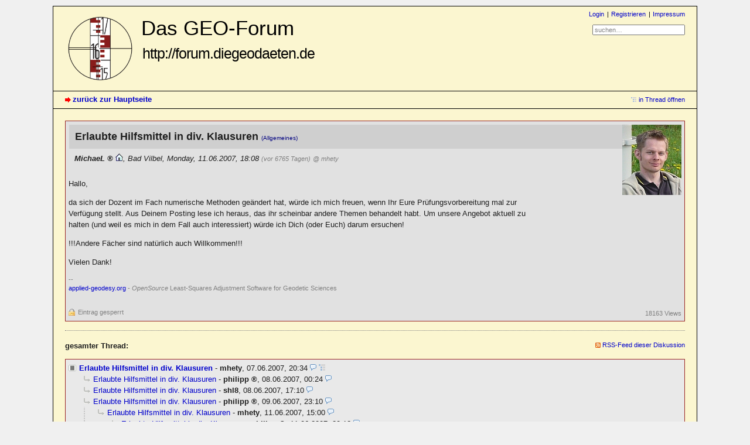

--- FILE ---
content_type: text/html; charset=utf-8
request_url: http://forum.diegeodaeten.de/index.php?id=747
body_size: 3675
content:
<!DOCTYPE html PUBLIC "-//W3C//DTD XHTML 1.0 Strict//EN" "http://www.w3.org/TR/xhtml1/DTD/xhtml1-strict.dtd">
<html xmlns="http://www.w3.org/1999/xhtml" xml:lang="de" dir="ltr">
<head>
<title>Erlaubte Hilfsmittel in div. Klausuren - Das GEO-Forum - Forum für Vermessung, Geodäsie, Geoinformatik und Geoinformation :: Die Grenzen sind abgesteckt...</title>
<meta http-equiv="preview-refresh" content="900" />
<meta name="referrer" content="origin" />
<meta name="referrer" content="same-origin" />
<meta http-equiv="content-type" content="text/html; charset=utf-8" />
<meta name="description" content="DieGeodaeten.de ist ein geodätisches Portal, welches von Vermessungsingenieuren der HS Neubrandenburg ins Leben gerufen wurde. Neben Neuigkeiten aus den Bereichen Geodäsie und Geoinformatik werden Buchempfehlungen oder Downloads angeboten." />
<meta name="generator" content="my little forum 20220517.1" />
<link rel="stylesheet" type="text/css" href="http://forum.diegeodaeten.de/themes/diegeodaeten/style.min.css" media="all" />
<link rel="alternate" type="application/rss+xml" title="RSS" href="index.php?mode=rss" /><link rel="top" href="./" />
<link rel="first" href="index.php?id=732" />
<link rel="prev" href="index.php?id=777" />
<link rel="search" href="index.php?mode=search" />
<link rel="shortcut icon" href="http://forum.diegeodaeten.de/themes/diegeodaeten/images/favicon.ico" />
<script src="http://forum.diegeodaeten.de/index.php?mode=js_defaults&amp;t=" type="text/javascript" charset="utf-8"></script>
<script src="http://forum.diegeodaeten.de/js/main.min.js" type="text/javascript" charset="utf-8"></script>
<script type="text/javascript" async src="https://cdnjs.cloudflare.com/ajax/libs/mathjax/2.7.1/MathJax.js?config=TeX-AMS_CHTML.js"></script>
<script type="text/x-mathjax-config">/*<![CDATA[*/MathJax.Hub.Config({
    tex2jax: {
        inlineMath: [ ["$","$"], ["\\(","\\)"] ],
        displayMath: [ ["$$","$$"], ["\\[","\\]"] ],
		ignoreClass: "tex2jax_ignore",
		processClass: "tex2jax_process",
        processEscapes: true
    },

    TeX: {
        equationNumbers: { autoNumber: "AMS" }
    }
});
/*!]]>*/</script>
</head>

<body class="tex2jax_ignore">
<!--[if IE]><div id="ie"><![endif]-->

<div id="top">

<div id="logo">
<h1><a href="./" title="zur Hauptseite">Das GEO-Forum<br/><span>http://forum.diegeodaeten.de</span></a></h1>
</div>

<div id="nav">
<ul id="usermenu">
<li><a href="index.php?mode=login" title="Anmelden">Login</a></li><li><a href="index.php?mode=register" title="Benutzerkonto einrichten">Registrieren</a></li><li><a href="index.php?mode=page&amp;id=1">Impressum</a></li></ul>
<form id="topsearch" action="index.php" method="get" title="Einträge durchsuchen" accept-charset="utf-8"><div><input type="hidden" name="mode" value="search" /><label for="search-input">Suche:</label>&nbsp;<input id="search-input" type="text" name="search" value="suchen…" /><!--&nbsp;<input type="image" src="templates//images/submit.png" alt="[&raquo;]" />--></div></form></div>
</div>

<div id="subnav">
<div id="subnav-1"><a class="stronglink" href="index.php?mode=index" title="zurück zur Hauptseite">zurück zur Hauptseite</a>
</div>
<div id="subnav-2"><ul id="subnavmenu"><li><a class="openthread" href="index.php?mode=thread&amp;id=732#p747" title="Eintrag innerhalb des Diskussionsstranges anzeigen">in Thread öffnen</a></li></ul>
</div>
</div>

<div id="content">

<div class="posting">
<div class="header"><img class="avatar" src="images/avatars/2.jpg" alt="Avatar" width="101" height="120" /><h1>Erlaubte Hilfsmittel in div. Klausuren <span class="category">(Allgemeines)</span></h1>
<p class="author"><strong><span class="mod registered_user" title="Moderator">MichaeL</span></strong> <a href="https://software.applied-geodesy.org"><img src="themes/diegeodaeten/images/homepage.png" title="Homepage" alt="⌂" width="13" height="13" /></a><span class="interpunction">, </span>Bad Vilbel<span class="interpunction">, </span>Monday, 11.06.2007, 18:08 <span class="ago">(vor 6765 Tagen)</span> <span class="op-link"><a href="index.php?id=732" title="Klicken, um zum Originalposting von mhety zu gelangen">@ mhety</a></span></p>
</div>
<div class="wrapper">
<div class="body">
<p>Hallo,</p>
<p>da sich der Dozent im Fach numerische Methoden geändert hat, würde ich mich freuen, wenn Ihr Eure Prüfungsvorbereitung mal zur Verfügung stellt. Aus Deinem Posting lese ich heraus, das ihr scheinbar andere Themen behandelt habt. Um unsere Angebot aktuell zu halten (und weil es mich in dem Fall auch interessiert) würde ich Dich (oder Euch) darum ersuchen!</p>
<p>!!!Andere Fächer sind natürlich auch Willkommen!!!</p>
<p>Vielen Dank!</p>

<p class="signature">--<br />
<a href="https://applied-geodesy.org">applied-geodesy.org</a> - <em>OpenSource</em> Least-Squares Adjustment Software for Geodetic Sciences</p>
</div>
<div class="posting-footer">
<div class="reply"><span class="locked">Eintrag gesperrt</span></div>
<div class="info">
<span class="views">18163 Views</span></div>
</div>
</div>
</div>

<hr class="entryline" />
<div class="complete-thread">
<p class="left"><strong>gesamter Thread:</strong></p><p class="right">&nbsp;<a class="rss" href="index.php?mode=rss&amp;thread=732" title="RSS-Feed dieser Diskussion">RSS-Feed dieser Diskussion</a></p>
</div>

<ul class="thread openthread">


<li><a class="thread" href="index.php?id=732">Erlaubte Hilfsmittel in div. Klausuren</a> - 

<strong>mhety</strong>, 

<span id="p732" class="tail">07.06.2007, 20:34 <a href="index.php?mode=thread&amp;id=732" title="gesamten Thread öffnen"><img src="themes/diegeodaeten/images/complete_thread.png" title="gesamten Thread öffnen" alt="[*]" width="11" height="11" /></a></span>
<ul class="reply">
<li><a class="reply" href="index.php?id=734">Erlaubte Hilfsmittel in div. Klausuren</a> - 

<strong class="mod registered_user">philipp</strong>, 

<span id="p734" class="tail">08.06.2007, 00:24</span>
</li>

<li><a class="reply" href="index.php?id=736">Erlaubte Hilfsmittel in div. Klausuren</a> - 

<strong>shl8</strong>, 

<span id="p736" class="tail">08.06.2007, 17:10</span>
</li>

<li><a class="reply" href="index.php?id=741">Erlaubte Hilfsmittel in div. Klausuren</a> - 

<strong class="mod registered_user">philipp</strong>, 

<span id="p741" class="tail">09.06.2007, 23:10</span>
<ul class="reply">
<li><a class="reply" href="index.php?id=746">Erlaubte Hilfsmittel in div. Klausuren</a> - 

<strong>mhety</strong>, 

<span id="p746" class="tail">11.06.2007, 15:00</span>
<ul class="reply">
<li><a class="reply" href="index.php?id=748">Erlaubte Hilfsmittel in div. Klausuren</a> - 

<strong class="mod registered_user">philipp</strong>, 

<span id="p748" class="tail">11.06.2007, 20:12</span>
<ul class="reply">
<li><a class="reply" href="index.php?id=754">Erlaubte Hilfsmittel in div. Klausuren</a> - 

<strong>shl8</strong>, 

<span id="p754" class="tail">17.06.2007, 20:51</span>
<ul class="reply">
<li><a class="reply" href="index.php?id=755">Erlaubte Hilfsmittel in div. Klausuren</a> - 

<strong class="mod registered_user">MichaeL</strong>, 

<span id="p755" class="tail">18.06.2007, 07:00</span>
<ul class="reply">
<li><a class="reply" href="index.php?id=758">Erlaubte Hilfsmittel in div. Klausuren</a> - 

<strong class="mod registered_user">philipp</strong>, 

<span id="p758" class="tail">18.06.2007, 22:49</span>
<ul class="reply">
<li><a class="reply" href="index.php?id=762">Erlaubte Hilfsmittel in div. Klausuren</a> - 

<strong>shl8</strong>, 

<span id="p762" class="tail">20.06.2007, 00:06</span>
<ul class="reply">
<li><a class="reply" href="index.php?id=763">Erlaubte Hilfsmittel in div. Klausuren</a> - 

<strong class="mod registered_user">MichaeL</strong>, 

<span id="p763" class="tail">20.06.2007, 06:59</span>
</li>
</ul></li>

<li><a class="reply" href="index.php?id=764">Erlaubte Hilfsmittel in div. Klausuren</a> - 

<strong class="mod registered_user">MichaeL</strong>, 

<span id="p764" class="tail">20.06.2007, 07:40</span>
<ul class="reply">
<li><a class="reply" href="index.php?id=767">Erlaubte Hilfsmittel in div. Klausuren</a> - 

<strong class="mod registered_user">philipp</strong>, 

<span id="p767" class="tail">20.06.2007, 21:14</span>
<ul class="reply">
<li><a class="reply" href="index.php?id=769">Erlaubte Hilfsmittel in div. Klausuren</a> - 

<strong class="mod registered_user">MichaeL</strong>, 

<span id="p769" class="tail">21.06.2007, 07:37</span>
<ul class="reply">
<li><a class="reply" href="index.php?id=774">Erlaubte Hilfsmittel in div. Klausuren</a> - 

<strong>shl8</strong>, 

<span id="p774" class="tail">24.06.2007, 17:43</span>
<ul class="reply">
<li><a class="reply" href="index.php?id=775">Erlaubte Hilfsmittel in div. Klausuren</a> - 

<strong>shl8</strong>, 

<span id="p775" class="tail">24.06.2007, 17:46</span>
<ul class="reply">
<li><a class="reply" href="index.php?id=778">Erlaubte Hilfsmittel in div. Klausuren</a> - 

<strong class="mod registered_user">MichaeL</strong>, 

<span id="p778" class="tail">24.06.2007, 18:36</span>
<ul class="reply">
<li><a class="reply" href="index.php?id=779">Erlaubte Hilfsmittel in div. Klausuren</a> - 

<strong class="mod registered_user">philipp</strong>, 

<span id="p779" class="tail">24.06.2007, 20:26</span>
<ul class="reply">
<li><a class="reply" href="index.php?id=785">Erlaubte Hilfsmittel in div. Klausuren</a> - 

<strong>shl8</strong>, 

<span id="p785" class="tail">27.06.2007, 18:22</span>
<ul class="reply">
<li><a class="reply" href="index.php?id=786">Erlaubte Hilfsmittel in div. Klausuren</a> - 

<strong class="mod registered_user">MichaeL</strong>, 

<span id="p786" class="tail">29.06.2007, 17:36</span>
<ul class="reply">
<li><a class="reply" href="index.php?id=868">Erlaubte Hilfsmittel in div. Klausuren</a> - 

<strong>shl8</strong>, 

<span id="p868" class="tail">19.08.2007, 11:33</span>
<ul class="reply">
<li><a class="reply" href="index.php?id=869">Erlaubte Hilfsmittel in div. Klausuren</a> - 

<strong>shl8</strong>, 

<span id="p869" class="tail">19.08.2007, 12:32</span>
<ul class="reply">
<li><a class="reply" href="index.php?id=870">Erlaubte Hilfsmittel in div. Klausuren</a> - 

<strong class="mod registered_user">MichaeL</strong>, 

<span id="p870" class="tail">19.08.2007, 20:18</span>
<ul class="reply">
<li><a class="reply" href="index.php?id=963">Erlaubte Hilfsmittel in div. Klausuren</a> - 

<strong>shl8</strong>, 

<span id="p963" class="tail">16.09.2007, 13:07</span>
<ul class="reply">
<li><a class="reply" href="index.php?id=964">Erlaubte Hilfsmittel in div. Klausuren</a> - 

<strong class="mod registered_user">MichaeL</strong>, 

<span id="p964" class="tail">16.09.2007, 15:40</span>
<ul class="reply">
<li><a class="reply" href="index.php?id=1005">Erlaubte Hilfsmittel in div. Klausuren</a> - 

<strong>shl8</strong>, 

<span id="p1005" class="tail">30.09.2007, 12:07</span>
</li>

<li><a class="reply" href="index.php?id=1006">Erlaubte Hilfsmittel in div. Klausuren</a> - 

<strong>shl8</strong>, 

<span id="p1006" class="tail">06.10.2007, 10:36</span>
<ul class="reply">
<li><a class="reply" href="index.php?id=1007">Erlaubte Hilfsmittel in div. Klausuren</a> - 

<strong class="mod registered_user">MichaeL</strong>, 

<span id="p1007" class="tail">06.10.2007, 11:13</span>
</li>

<li><a class="reply" href="index.php?id=1008">Erlaubte Hilfsmittel in div. Klausuren</a> - 

<strong class="mod registered_user">MichaeL</strong>, 

<span id="p1008" class="tail">06.10.2007, 22:02</span>
<ul class="reply">
<li><a class="reply" href="index.php?id=1009">Erlaubte Hilfsmittel in div. Klausuren</a> - 

<strong>shl8</strong>, 

<span id="p1009" class="tail">07.10.2007, 11:22</span>
<ul class="reply">
<li><a class="reply" href="index.php?id=1010">Erlaubte Hilfsmittel in div. Klausuren</a> - 

<strong class="mod registered_user">MichaeL</strong>, 

<span id="p1010" class="tail">07.10.2007, 13:50</span>
</li>
</ul></li>

<li><a class="reply" href="index.php?id=1011">Erlaubte Hilfsmittel in div. Klausuren</a> - 

<strong class="mod registered_user">philipp</strong>, 

<span id="p1011" class="tail">07.10.2007, 14:32</span>
<ul class="reply">
<li><a class="reply" href="index.php?id=1012">Erlaubte Hilfsmittel in div. Klausuren</a> - 

<strong class="mod registered_user">MichaeL</strong>, 

<span id="p1012" class="tail">07.10.2007, 14:44</span>
<ul class="reply">
<li><a class="reply" href="index.php?id=1013">Erlaubte Hilfsmittel in div. Klausuren</a> - 

<strong class="mod registered_user">philipp</strong>, 

<span id="p1013" class="tail">07.10.2007, 15:58</span>
</li>
</ul></li>

<li><a class="reply" href="index.php?id=1014">Erlaubte Hilfsmittel in div. Klausuren</a> - 

<strong class="mod registered_user">MichaeL</strong>, 

<span id="p1014" class="tail">08.10.2007, 06:35</span>
<ul class="reply">
<li><a class="reply" href="index.php?id=1015">Erlaubte Hilfsmittel in div. Klausuren</a> - 

<strong class="mod registered_user">philipp</strong>, 

<span id="p1015" class="tail">08.10.2007, 21:31</span>
</li>

<li><a class="reply" href="index.php?id=1021">Erlaubte Hilfsmittel in div. Klausuren</a> - 

<strong>shl8</strong>, 

<span id="p1021" class="tail">19.10.2007, 17:44</span>
</li>
</ul></li>
</ul></li>
</ul></li>
</ul></li>
</ul></li>
</ul></li>
</ul></li>
</ul></li>
</ul></li>
</ul></li>

<li><a class="reply" href="index.php?id=788">Erlaubte Hilfsmittel in div. Klausuren</a> - 

<strong class="mod registered_user">priller</strong>, 

<span id="p788" class="tail">02.07.2007, 20:00</span>
</li>
</ul></li>
</ul></li>
</ul></li>
</ul></li>

<li><a class="reply" href="index.php?id=777">rekursive Berechnung der Fibonacci-Zahl in JAVA</a> - 

<strong class="mod registered_user">MichaeL</strong>, 

<span id="p777" class="tail">24.06.2007, 18:35</span>
</li>
</ul></li>
</ul></li>
</ul></li>
</ul></li>
</ul></li>
</ul></li>
</ul></li>
</ul></li>
</ul></li>
</ul></li>

<li><span class="currentreply">Erlaubte Hilfsmittel in div. Klausuren</span> - 

<strong class="mod registered_user">MichaeL</strong>, 

<span id="p747" class="tail">11.06.2007, 18:08</span>
</li>
</ul></li>

</ul>
</div>

<div id="footer">
<div id="footer-1">5073 Einträge in 727 Threads, 112 registrierte Benutzer, 13 Benutzer online (0 registrierte, 13 Gäste)<br />
Forumszeit: 19.12.2025, 03:47 (Europe/Berlin)<br/>Partnerforum: <a href="https://software.applied-geodesy.org/forum/" title="OpenSource Software Development">Support Forum f&uuml;r das Ausgleichungsprogramm JAG3D</a></div>
<div id="footer-2">
<ul id="footermenu">
	<li><a href="#top" class="go-to-top-link" title="springe zum Anfang der Seite zurück">zum Seitenanfang</a></li>
			<li><a class="rss" href="index.php?mode=rss" title="RSS-Feed aller neuen Einträge">RSS Einträge</a></li>
		<li><a class="rss" href="index.php?mode=rss&amp;items=thread_starts" title="RSS-Feed aller neuen Threads">RSS Threads</a></li>
		<!--<li><a href="index.php?mode=contact" title="E-Mail an den Foren-Administrator" rel="nofollow">Kontakt</a></li>-->
	<li>powered by <a href="https://mylittleforum.net">my little forum</a></li>
</ul>
</div>
</div>

<!--[if IE]></div><![endif]-->
</body>
</html>


--- FILE ---
content_type: text/javascript
request_url: http://forum.diegeodaeten.de/js/main.min.js
body_size: 7373
content:
document.getStyle=function(b,a){return document.defaultView.getComputedStyle(b,null).getPropertyValue(a)};document.preloadImages=function(a,d){if(typeof a!="object"){a=[a]}d=d||"";var b=[];for(var c=0;c<a.length;c++){b[c]=new Image();b[c].src=d+a[c]}};document.getTarget=function(a){a=a||window.event;return a.target||a.srcElement||false};if(window.Node&&Node.prototype&&!Node.prototype.contains){Node.prototype.contains=function(a){try{return !!(this.compareDocumentPosition(a)&16)}catch(b){return false}}}document.createElementWithAttributes=function(c,b,a){var d=document.createElement(c);for(var e in b){d[e]=b[e]}if(a){a.appendChild(d)}return d};document.getScrollPosition=function(){var a=0,b=0;if(typeof window.pageYOffset=="number"){b=window.pageYOffset;a=window.pageXOffset}return{left:a,top:b}};document.getWindowSize=function(){var a=document.body.scrollWidth;var c=document.body.scrollHeight;var b=window.innerWidth;var d=window.innerHeight;c=c<d?d:c;a=a<b?b:a;return{pageWidth:a,pageHeight:c,windowWidth:b,windowHeight:d}};document.getElementPoSi=function(a){var b={top:0,left:0,width:0,height:0};if(!a||typeof(a)!="object"){return b}if(typeof(a.offsetTop)!="undefined"){b.height=a.offsetHeight;b.width=a.offsetWidth;b.left=b.top=0;while(a&&a.tagName!="BODY"){b.top+=parseInt(a.offsetTop);b.left+=parseInt(a.offsetLeft);a=a.offsetParent}}return b};document.getFirstChildByElement=function(d,c,b){if(b&&typeof(b)!="object"){b=[b]}if(d&&d.hasChildNodes()){var e=d.firstChild;while(e!=null){if(e.nodeName.toLowerCase()==c){if(!b){return e}else{var f=","+e.className.split(" ").join(",")+",";for(var a=0;a<b.length;a++){if(f.indexOf(","+b[a]+",")!=-1){return e}}}}e=e.nextSibling}}return null};document.getMousePosition=function(a){return{top:a.pageY,left:a.pageX}};if(typeof String.prototype.includes!="function"){String.prototype.includes=function(a){return this.indexOf(a)!==-1}}String.prototype.containsLineBreak=function(){var a=new RegExp(/(\n|\r|\r\n)./);return a.test(this)};String.prototype.stripslashes=function(){var a=this;a=a.replace(/\\'/g,"'");a=a.replace(/\\"/g,'"');a=a.replace(/\\0/g,"\0");a=a.replace(/\\\\/g,"\\");return a};function DragAndDropTable(p,l,i){if(!p){return}var e=false;var j=p.tBodies[0].rows;var r=null;var s=window.document.onmouseup;var k=window.document.onmousemove;var b=0;var f=[];var a=function(w){var x=window.document.location.search.substring(1).split("&");if(!x.length){return false}for(var u=0;u<x.length;u++){var t=x[u].split("=");if(decodeURIComponent(t[0])==w){return t.length>1?decodeURIComponent(t[1]):""}}};var g=function(){if(!e){return}var v=a(i);var t=h();if(!v||!t){return}var u=[new Query("mode",l),new Query("action","reorder"),new Query(v,t)];new Request("index.php","POST",u)};var o=function(){for(var t=0;t<j.length;t++){j[t].className=(t%2==0)?"a":"b"}};var h=function(){var t="";for(var u=0;u<j.length;u++){if(j[u].id.length>3){t+=j[u].id.substring(3)+","}}return t.substr(0,t.length-1)};var d=function(t){if(!t){return}};var q=function(t){if(!t){return}o();g()};var c=function(){window.document.onmousemove=function(w){if(typeof k=="function"){k(w)}if(!r){return}var x=document.getMousePosition(w);var u=x.top-r.handlePos.top+r.elementPos.top;var v=n(u);if(b!=u&&v&&r!=v){var t=u>b;b=u;if(t){v=v.nextSibling}r.parentNode.insertBefore(r,v);e=true;d(r)}if(w&&w.preventDefault){w.preventDefault()}return false};window.document.onmouseup=function(t){window.document.onmouseup=window.document.onmousemove=null;if(typeof s=="function"){s(t)}if(typeof k=="function"){window.document.onmousemove=k}q(r);r=null;e=false;return false}};var n=function(w){for(var t=0;t<j.length;t++){var v=document.getElementPoSi(j[t]);var u=v.height;if(u==0&&row[t].firstChild){v=document.getElementPoSi(row[t].firstChild);u=row[t].firstChild.offsetHeight}u/=2;if((w>=(v.top-u))&&(w<(v.top+u))){return j[t]}}return null};var m=function(v){v.classList.add("js-cursor-move");v.title=lang.drag_and_drop_title;v.onmousedown=function(x){e=false;var w=document.getTarget(x);if(w&&w.className.search(/control/)!=-1){return false}this.className="drag";this.elementPos=document.getElementPoSi(this);this.handlePos=document.getMousePosition(x);r=this;c();return false};var t=v.cells[v.cells.length-1].getElementsByTagName("a");if(t&&t.length>0){for(var u=0;u<t.length;u++){if(t[u].href.search(/move_up/)!=-1){t[u].onclick=function(w){v.parentNode.insertBefore(v,j[Math.max(v.rowIndex-2,0)]);e=true;o();g();return false}}else{if(t[u].href.search(/move_down/)!=-1){t[u].onclick=function(w){v.parentNode.insertBefore(v,j[Math.min(v.rowIndex+1,j.length)]);o();e=true;g();return false}}}}}};(function(){for(var t=0;t<j.length;t++){m(j[t])}}())}function Query(b,a){a=a||"";var c=b.trim();var d=encodeURIComponent(a.toString().trim());this.toString=function(){return c+"="+d+"&"}}function Request(d,a,b,m,h,o,f,c){o=o?(typeof o=="object"||typeof o=="function"?o:[o]):[];f=f||false;c=c?c:f?"text/xml":"text/plain";m=m||null;var l=false;try{if(window.XMLHttpRequest){l=new XMLHttpRequest()}if(l.overrideMimeType){l.overrideMimeType(c)}else{if(window.ActiveXObject){try{l=new ActiveXObject("Msxml2.XMLHTTP")}catch(n){try{l=new ActiveXObject("Microsoft.XMLHTTP")}catch(p){l=false}}}}}catch(j){l=false}if(!l){if(m&&typeof m[h]=="function"){m[h](false,o)}return}var g="";if(b instanceof Query){g=b.toString()}else{if((typeof b=="object"||typeof b=="function")&&b.length>0){for(var k=0;k<b.length;k++){g+=b[k].toString()}}}g+=new Date().getTime();l.abort();l.onreadystatechange=function(){if(l.readyState==4){if(m&&typeof m[h]=="function"){m[h]((f?l.responseXML:l.responseText),o)}l=false}};if(a.toLowerCase()=="post"){l.open("POST",d,true);l.setRequestHeader("Content-Type","application/x-www-form-urlencoded");l.send(g)}else{l.open("GET",d+"?"+g,true);l.send(null)}}function Sidebar(f){f=f||"";var a=document.getElementById("sidebar")||document.getElementById("bottombar")||false;var e=document.getElementById("sidebartoggle");var c=this;if(!a||!e){return}this.setVisible=function(g){if(g){a.classList.remove("js-display-fold");e.src=f+settings.hide_sidebar_image;e.classList.remove("show-sidebar");e.classList.add("hide-sidebar")}else{a.classList.add("js-display-fold");e.src=f+settings.show_sidebar_image;e.classList.remove("hide-sidebar");e.classList.add("show-sidebar")}};this.isVisible=function(){return !a.classList.contains("js-display-fold")};var b=a.getElementsByTagName("a");for(var d=0;d<b.length;d++){if(b[d].href.search(/toggle_sidebar/)!=-1){b[d].onclick=function(g){c.setVisible(!c.isVisible());new Request("index.php","POST",new Query("toggle_sidebar",true));return false}}}}function Thread(h,l){var e=false;if(!isNaN(parseInt(h))){e=h;h=document.getElementById("thread-"+e)}else{var f=new RegExp(/thread-([0-9])+/);var a=f.exec(h.id);if(!a){return}e=a&&a.length>1?a[1]:0}var n=h.getElementsByTagName("li");var m=h.getElementsByTagName("ul");var o=this;var k=new Image();var b=null;if(h.parentNode.nodeName!="TD"){var g=document.getFirstChildByElement(n[0],"span",["tail"]);if(g&&n.length>1){b=document.getFirstChildByElement(g,"span",["replies"]);if(!b){b=document.createElementWithAttributes("span",{className:"replies"},g);b.appendChild(document.createTextNode(" ("+(n.length-1)+")"))}}}this.isFold=function(){return m.length>0&&m[0].classList.contains("js-display-none")};this.setFold=function(q,p){p=p||false;if(q){k.src=l+settings.expand_thread_image;k.classList.remove("fold-thread");k.classList.add("expand-thread");k.alt="";k.onerror=function(s){this.alt="[+]"};k.title=lang.expand_fold_thread_linktitle;if(b){b.classList.remove("js-display-none")}if(p){h.classList.remove("expanded");h.classList.add("folded")}}else{k.src=l+settings.fold_thread_image;k.classList.remove("expand-thread");k.classList.add("fold-thread");k.alt="";k.onerror=function(s){this.alt="[-]"};k.title=lang.expand_fold_thread_linktitle;if(b){b.classList.add("js-display-none")}if(p){h.classList.remove("folded");h.classList.add("expanded")}}for(var r=0;r<m.length;r++){if(q){m[r].classList.add("js-display-none")}else{m[r].classList.remove("js-display-none")}}};var c=function(p){if(!p){return}if(n.length>0&&n[0].firstChild){n[0].insertBefore(p,n[0].firstChild)}else{n[0].appendChild(p)}};var d=document.createElementWithAttributes("span",{className:"fold-expand"},null);if(n.length==1){var i=document.createElementWithAttributes("img",{src:l+settings.expand_thread_inactive_image,className:"expand-thread-inactive",alt:"",onerror:function(p){this.alt="[]"}},d);c(d)}else{var j=document.createElementWithAttributes("a",{href:"#",onclick:function(p){o.setFold(!o.isFold());this.blur();return false}},d);this.setFold(this.isFold());j.appendChild(k);c(d)}}function Posting(b){if(!b){return}var d=document.getElementById("p"+b);var c=document.getElementById("headline-"+b);if(!d||!c){return}var a=this;c.classList.add("js-cursor-pointer");c.title=lang.fold_posting_title;c.onclick=function(f){a.setFold(!a.isFold())};this.isFold=function(){return d.classList.contains("js-display-fold")};this.setFold=function(e){if(e){d.classList.add("js-display-fold")}else{d.classList.remove("js-display-fold")}};this.setFold(this.isFold())}function FullSizeImage(c){if(!c){return}c=(typeof c=="object"||typeof c=="function")&&typeof c.length=="number"?c:[c];var d=null;var f=document.body;var h=document.getElementById("image-canvas")||document.createElementWithAttributes("div",{id:"image-canvas"},f);h.setVisible=function(i){if(i){this.classList.remove("js-display-none")}else{this.classList.add("js-display-none")}};var
a=function(){if(d){window.clearInterval(d);var i=document.getScrollPosition();window.history.back();window.scrollTo(i.left,i.top)}};var g=window.document.onkeypress;window.document.onkeypress=function(i){if(i.key=="Esc"){h.setVisible(false);a()}if(typeof g=="function"){g(i)}};h.onclick=function(i){h.setVisible(false);a()};h.setVisible(false);var l=document.getElementById("fullSizeImage")||document.createElementWithAttributes("img",{id:"fullSizeImage"},h);for(var e=0;e<c.length;e++){var k=c[e].getElementsByTagName("a");for(var b=0;b<k.length;b++){if(k[b].rel.search(/thumbnail/)!=-1){k[b].onclick=function(n){window.location.hash="image";var j=window.location.hash;l.src=this.href;h.setVisible(true);var m=document.getElementPoSi(l);var o=document.getScrollPosition();var i=document.getWindowSize();h.style.height=i.pageHeight+"px";l.style.marginTop=(o.top+(i.windowHeight-m.height)/2)+"px";d=window.setInterval(function(){if(this.location.hash!=j){h.setVisible(false)}},50);return false}}}}}function AjaxPreviewWindow(d,o){o=o?o:"";var f=false;var p=false;var i=document.getElementById("ajax-preview");var q=this;if(!i){i=document.createElementWithAttributes("div",{id:"ajax-preview",className:"js-display-none"},null);document.body.appendChild(i)}i.innerHTML=d.stripslashes().trim();var k=null;var m=0;var g=document.getElementById("ajax-preview-close");var b=document.getElementById("ajax-preview-content");var n=document.getElementById("ajax-preview-main");if(!g||!b||!n){console.log("main.js: Fail to init ajax-Elements!")}var j=window.document.onmousedown;window.document.onmousedown=function(r){q.closeByOutSideClick(r);if(typeof j=="function"){j(r)}};var l=window.document.onkeypress;window.document.onkeypress=function(r){if(r.key=="Esc"){q.setVisible(false)}if(typeof l=="function"){l(r)}};if(settings.ajax_preview_onmouseover){var c=window.document.onmouseover;window.document.onmouseover=function(r){if(!q.isPinned()){q.closeByOutSideClick(r)}if(typeof c=="function"){c(r)}}}g.onclick=function(){q.setVisible(false);return false};var a=document.createElementWithAttributes("img",{id:"ajax-preview-throbber",src:o+settings.ajax_preview_throbber_image,alt:"[*]"},b);var h=document.createElementWithAttributes("p",{id:"ajax-preview-replylink-wrapper",className:"js-display-none"},b);var e=document.createElementWithAttributes("a",{id:"ajax-preview-replylink",href:"#"},null);e.appendChild(document.createTextNode(lang.reply_link));this.closeByOutSideClick=function(w){var A=document.getElementById("image-canvas");if(q.isVisible()&&A&&A.classList.contains("js-display-none")){var u=document.getTarget(w);if(u&&u!=q.getOpener().firstChild&&u!=q.getContentElement()&&u!=q.getMainElement()){var t=document.getMousePosition(w);var s=t.left;var r=t.top;var z=q.getDocumentPosition().left;var y=q.getDocumentPosition().top;var v=q.getWidth();var x=q.getHeight();if((s<z||s>(z+v)||r<y||r>(y+x))&&u.className!="ap"){q.setVisible(false)}}}};this.pin=function(){p=!p};this.isPinned=function(){return p};this.getContentElement=function(){return b};this.getMainElement=function(){return n};this.hideURI=function(r){f=r};this.setPosition=function(s,u){i.style.left=s+"px";i.style.top=u+"px";var t=this.getWidth();var r=document.getWindowSize().windowWidth;if((s+t)>=r){this.moveHorizontal(r-25-(s+t))}else{this.moveHorizontal(0)}};this.getWidth=function(){return n.offsetWidth};this.getHeight=function(){return i.offsetHeight+n.offsetHeight};this.setOpener=function(r){k=r};this.getOpener=function(){return k};this.isVisible=function(){return !i.classList.contains("js-display-none")};this.getDocumentPosition=function(){var s=i.offsetLeft;var r=i.offsetTop;return{top:r,left:s+m}};this.moveHorizontal=function(r){m=r;n.style.left=r+"px"};this.setVisible=function(r){if(r){i.classList.remove("js-display-none");i.classList.add("js-display-block")}else{i.classList.remove("js-display-block");i.classList.add("js-display-none");p=false}};this.setText=function(r){b.innerHTML=r;if(r!=""){if(!e.firstChild){e.appendChild(document.createTextNode(lang.reply_link))}if(!f){h.appendChild(e);b.appendChild(h)}new FullSizeImage(b)}else{b.appendChild(a)}};this.setURI=function(r){if(!r){e.href="#";h.classList.remove("js-display-block");h.classList.add("js-display-none")}else{h.classList.remove("js-display-none");h.classList.add("js-display-block");e.href=r}}}function Entry(a){if(!a){return}this.setLinkTarget=function(b,f){var g=a.getElementsByClassName("body");for(var e=0;e<g.length;e++){var c=g[e].getElementsByTagName("a");for(var d=0;d<c.length;d++){if(b.toUpperCase()=="NONE"){c[d].target=""}else{if(b.toUpperCase()=="EXTERNAL"||b.toUpperCase()=="ALL"){if(b.toUpperCase()=="EXTERNAL"&&c[d].href.includes(window.document.location.origin)){continue}c[d].target="_blank"}else{c[d].target=f}}}}}}function MyLittleJavaScript(){var u=null;var k=null;var j=null;var w="index.php";var r=[];var b=[];var g=new RegExp(/[?|&]id=([0-9]+)(#p([0-9]+))?/);var m=this;var e=function(x){if(x&&g.test(x.href)){var y=g.exec(x.href);return y[3]?y[3]:y[1]}return false};this.getTemplatePath=function(){if(u!=null){return u}var y=document.getElementsByTagName("link");for(var x=0;x<y.length;x++){if(y[x].rel=="stylesheet"){return y[x].href.substring(0,y[x].href.lastIndexOf("/")+1)}}return""};var p=function(z){var y=document.createElementWithAttributes("a",{pid:z,title:lang.ajax_preview_title,href:w+"?id="+z,onclick:function(A){m.showAjaxPreviewWindow(this,true);this.blur();return false},onmouseover:function(A){if(settings.ajax_preview_onmouseover){m.showAjaxPreviewWindow(this,false);this.blur()}return false},tabIndex:-1},null);var x=document.createElementWithAttributes("img",{src:u+settings.ajax_preview_image,title:lang.ajax_preview_title,alt:"",onload:function(A){this.alt="[…]"},onerror:function(A){this.alt="[…]"}},y);return y};var f=function(y){if(!y||!k){return}var x=e(y);if(x&&y.parentNode){y.parentNode.appendChild(document.createTextNode(String.fromCharCode(160)));y.parentNode.appendChild(p(x))}};var c=function(y){if(!y||!k){return}k.hideURI(true);var z=document.getElementById("postingform");var x=false;if(z&&z.elements.id){x=parseInt(z.elements.id.value)}if(x){y.appendChild(document.createTextNode(String.fromCharCode(160)));y.appendChild(p(x))}};this.selectPosting=function(y,x){var z=x&&(typeof x=="object"||typeof x=="function")&&x.length>0;var C=z?x[0]:y;var B=z?y:false;var A=null;if(!C||!(A=document.getElementById("markimg_"+C))){return}A.src=u+settings.mark_process_image;A.alt="[ ]";var D=[new Query("mode","posting"),new Query("mark",C),new Query("method","ajax")];if(!z){new Request(w,"POST",D,this,"selectPosting",C,true)}else{if(z&&B&&document.getElementById("marklink_"+C)){var E=document.getElementById("marklink_"+C);var F=B.getElementsByTagName("action")&&B.getElementsByTagName("action")[0].firstChild.data=="1";if(F){A.src=u+settings.marked_image;A.alt="[●]";E.title=lang.unmark_linktitle;A.title=lang.unmark_linktitle}else{A.src=u+settings.unmarked_image;A.alt="[○]";E.title=lang.mark_linktitle;A.title=lang.mark_linktitle}}}};var h=function(z){z=z||false;for(var y=0;y<r.length;y++){r[y].setFold(!z,true)}var x=[new Query("fold_threads",z?"0":"1"),new Query("ajax","true")];new Request(w,"GET",x)};var v=function(){if(!document.getElementById("subnavmenu")){return}var z=document.getElementById("subnavmenu").getElementsByTagName("a");var A=null;var C=new RegExp(/fold-([0-9])+/);for(var y=0;y<z.length;y++){if(z[y].className.search(C)!=-1){A=z[y];break}}if(A){var B=C.exec(A.className);var x=B.length>1&&B[1]=="1";A.onclick=function(D){h(!x);this.className=this.className.replace(C,"fold-"+(x?2:1));this.firstChild.replaceData(0,this.firstChild.nodeValue.length,(x?lang.expand_threads:lang.fold_threads));this.title=x?lang.expand_threads_linktitle:lang.fold_threads_linktitle;x=!x;this.blur();return false}}};var q=function(C){if(!C){return}v();for(var D=0;D<C.length;D++){var x=C[D];var H=x.parentNode;var A=document.getFirstChildByElement(H,"a",["ap","reply","thread","replynew","threadnew","thread-sticky","threadnew-sticky","reply-search","thread-search","thread-locked"]);var F=!!document.getFirstChildByElement(H,"img",["no-text"]);var E=parseInt(x.id.substring(1));if(!E){continue}var I=x.getElementsByTagName("a");if(I.length>=2){for(var B=0;B<I.length;B++){if(I[B].href.search(/mark/)!=-1){I[B].pid=E;I[B].onclick=function(J){m.selectPosting(this.pid);this.blur();return false}}else{if(I[B].href.search(/delete_posting/)!=-1){I[B].onclick=function(J){var K=window.confirm(lang.delete_posting_confirm);if(K){this.href+="&delete_posting_confirm=true"}this.blur();return K}}}}}if(!F&&A&&k){if(I.length>=1){var G=I[0];x.insertBefore(p(E),G);x.insertBefore(document.createTextNode(String.fromCharCode(160)),G)}else{x.appendChild(document.createTextNode(String.fromCharCode(160)));x.appendChild(p(E))}}if(H.parentNode.className.search(/thread/)!=-1&&H.parentNode.className.search(/[folded|expanded]/)!=-1){r.push(new Thread(H.parentNode,u))}}var z=document.getElementsByClassName("options");if(z.length>0){for(var D=0;D<z.length;D++){var I=z[D].getElementsByTagName("a");if(I.length>0){for(var B=0;B<I.length;B++){if(I[B].href.search(/delete_posting/)!=-1){I[B].onclick=function(J){var K=window.confirm(lang.delete_posting_confirm);if(K){this.href+="&delete_posting_confirm=true"}return K};break}}}}}var y=document.getElementsByClassName("posting");y=y.length>0?y:document.getElementsByClassName("thread-posting");new FullSizeImage(y)};var s=function(z){var x=document.getElementById(z);if(!x){return}var
y=(x.alt)?x.alt:x.value;x.onfocus=function(A){if(this.value==y){this.value=""}};x.onblur=function(A){if(this.value.trim()==""){this.value=y}}};var d=function(){var y=document.getElementById("content");if(y){var z=y.getElementsByTagName("form");if(z&&z.length>0){for(var x=0;x<z[0].elements.length;x++){if(z[0].elements[x].type=="text"&&z[0].elements[x].name!="search_user"&&z[0].elements[x].name!="smiley_code"&&z[0].elements[x].name!="new_category"){z[0].elements[x].focus();break}}}}};var o=function(){if(document.getElementById("content")){var C=document.getElementById("content").getElementsByTagName("form");if(C&&C.length>0){var D=[];for(var A=0;A<C.length;A++){var y=C[A].getElementsByTagName("input");for(var z=0;z<y.length;z++){if(y[z].type=="password"){var B=y[z];var x=document.createElementWithAttributes("input",{type:"checkbox",checked:false,value:false,field:B,title:lang.show_password_title},B.parentNode);x.onclick=function(F){var E=this.field.type=="text";this.value=E;this.title=E?lang.show_password_title:lang.hide_password_title;this.field.type=E?"password":"text"}}}}}}};var a=function(y){y=y||false;for(var x=0;x<b.length;x++){b[x].setFold(!y)}};var l=function(A){if(!A){return}for(var z=0;z<A.length;z++){var B=A[z];var y=parseInt(B.id.substring(1));if(!y){continue}b.push(new Posting(y))}var D=null;if(b.length==0||!(D=document.getElementById("subnavmenu"))){return}var x=document.createElementWithAttributes("li",{},D);var C=document.createElementWithAttributes("a",{isExpand:true,title:lang.fold_postings_title,href:"#",className:"fold-postings"},x);C.appendChild(document.createTextNode(lang.fold_postings));C.onclick=function(E){this.isExpand=!this.isExpand;a(this.isExpand);this.blur();return false}};var n=function(){var B=[[document.getElementById("terms_of_use")||false,settings.terms_of_use_popup_width,settings.terms_of_use_popup_height],[document.getElementById("data_privacy_statement")||false,settings.terms_of_use_popup_width,settings.terms_of_use_popup_height],[document.getElementById("edit_avatar")||false,settings.avatar_popup_width,settings.avatar_popup_height]];for(var A=0;A<B.length;A++){if(B[A][0]){var D=document.getWindowSize();var y=B[A][1];var C=B[A][2];var x=parseInt(0.5*(D.windowWidth-y));var z=parseInt(0.25*(D.windowHeight-C));B[A][0].onclick=function(E){window.open(this.href,"MyLittleForum","width="+y+",height="+C+",left="+x+",top="+z+",scrollbars,resizable");return false}}}};this.updateAjaxPreviewWindow=function(x){if(x===false||!k){return}var y=x.getElementsByTagName("content");var z=x.getElementsByTagName("locked");z=!z?true:z[0].firstChild.data=="1";y=!y?"":y[0].firstChild.data;if(z){k.setURI(false)}else{if(k.getOpener()&&k.getOpener().pid){k.setURI("index.php?mode=posting&id="+k.getOpener().pid)}}if(y.trim()==""){y="<p>"+lang.no_text+"</p>"}k.setText(y)};this.showAjaxPreviewWindow=function(A,z){if(!A||!k){return}if(A==k.getOpener()&&k.isVisible()&&z){k.pin();if(!k.isPinned()){k.setVisible(false);k.setOpener(null)}}else{if(!k.isPinned()){if(z&&!k.isPinned()){k.pin()}var y=document.getElementPoSi(A);k.setOpener(A);k.setText("");k.setVisible(true);k.setPosition(y.left,y.top);var x=[new Query("mode","entry"),new Query("ajax_preview","true"),new Query("id",A.pid)];new Request(w,"POST",x,this,"updateAjaxPreviewWindow",null,true)}}};this.getAjaxPreviewWindow=function(){return k};var t=function(){var y=document.getElementById("subnav-2");if(y){var B=y.getElementsByTagName("form");for(var A=0;A<B.length;A++){var z=B[A].getElementsByTagName("select");for(var x=0;x<z.length;x++){z[x].f=B[A];z[x].onchange=function(C){this.f.submit();return false}}}}};var i=function(){var C=document.getElementById("content");if(!C){return}var y="DEFAULT";var x="";if(typeof user_settings=="object"&&typeof user_settings.open_links_in_new_window=="string"){y=user_settings.open_links_in_new_window}if(typeof settings=="object"&&typeof settings.forum_based_link_target=="string"){x=settings.forum_based_link_target}if(y!="DEFAULT"||x!=""){var A=C.getElementsByClassName("posting");A=A.length>0?A:C.getElementsByClassName("thread-posting");A=(typeof A=="object"||typeof A=="function")&&typeof A.length=="number"?A:[A];for(var z=0;z<A.length;z++){var B=new Entry(A[z]);B.setLinkTarget(y,x)}}};this.init=function(x){x=x||false;d();s("search-input");s("search-user");u=this.getTemplatePath();if(x){k=new AjaxPreviewWindow(x,u)}f(document.getElementById("user-last-posting"));c(document.getElementById("reply-to"));q(document.getElementsByClassName("tail"));i();l(document.getElementsByClassName("thread-posting"));n();t();j=new Sidebar(u);o();if(typeof preload=="object"){document.preloadImages(preload,u)}}}document.addEventListener("DOMContentLoaded",function(c){var b=new MyLittleJavaScript();var a=typeof settings!="undefined"&&typeof settings.ajaxPreviewStructure=="string"?settings.ajaxPreviewStructure:false;if(b&&typeof lang=="object"){b.init(a)}new DragAndDropTable(document.getElementById("sortable"),"bookmarks","mode","admin","action")});